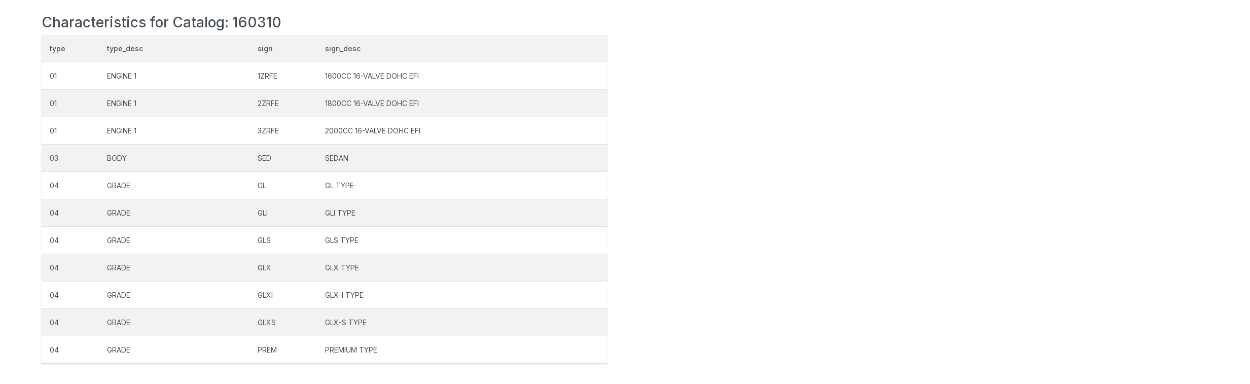

--- FILE ---
content_type: text/html; charset=UTF-8
request_url: https://www.toylex.org/Vehicle_Model_Select.php?catalog=GR&catalog_code=160310&
body_size: 2345
content:
<!DOCTYPE html>
<html lang="en">
  <head>
     <title>Toyota Lexus Vehicle Model Selection | TOYLEX</title>
     <link rel="stylesheet" href="https://bootswatch.com/5/zephyr/bootstrap.min.css">
  </head>
  <body>
    <div class="container">
      <br><br>
<h3 style='margin-top:-20px;'>Characteristics for Catalog: 160310</h3><table class='table table-striped table-hover'><tr><th>type</th><th>type_desc</th><th>sign</th><th>sign_desc</th></tr><tr><td>01</td><td>ENGINE 1</td><td>1ZRFE</td><td>1600CC 16-VALVE DOHC EFI</td></tr><tr><td>01</td><td>ENGINE 1</td><td>2ZRFE</td><td>1800CC 16-VALVE DOHC EFI</td></tr><tr><td>01</td><td>ENGINE 1</td><td>3ZRFE</td><td>2000CC 16-VALVE DOHC EFI</td></tr><tr><td>03</td><td>BODY</td><td>SED</td><td>SEDAN</td></tr><tr><td>04</td><td>GRADE</td><td>GL</td><td>GL TYPE</td></tr><tr><td>04</td><td>GRADE</td><td>GLI</td><td>GLI TYPE</td></tr><tr><td>04</td><td>GRADE</td><td>GLS</td><td>GLS TYPE</td></tr><tr><td>04</td><td>GRADE</td><td>GLX</td><td>GLX TYPE</td></tr><tr><td>04</td><td>GRADE</td><td>GLXI</td><td>GLX-I TYPE</td></tr><tr><td>04</td><td>GRADE</td><td>GLXS</td><td>GLX-S TYPE</td></tr><tr><td>04</td><td>GRADE</td><td>PREM</td><td>PREMIUM TYPE</td></tr><tr><td>06</td><td>GEAR SHIFT TYPE</td><td>4FC</td><td>ATM, 4-SPEED FLOOR SHIFT</td></tr><tr><td>06</td><td>GEAR SHIFT TYPE</td><td>5F</td><td>MTM, 5-SPEED FLOOR SHIFT</td></tr><tr><td>06</td><td>GEAR SHIFT TYPE</td><td>6F</td><td>MTM, 6-SPEED FLOOR SHIFT</td></tr><tr><td>06</td><td>GEAR SHIFT TYPE</td><td>CVFC</td><td>CONTINUOUSLY VARIABLE TRANSMISSION</td></tr><tr><td>07</td><td>DRIVER'S POSITION</td><td>LHD</td><td>LEFT-HAND DRIVE VEHICLES</td></tr><tr><td>08</td><td>DESTINATION</td><td>CHI</td><td>CHINA</td></tr></table><h3>Vehicle_Model_Select</h3><table class='table table-striped table-hover'><tr><th>exec</th><th>catalog</th><th>sh_f1</th><th>model_name</th><th>catalog_code</th><th>models_codes</th><th>sh_prod_start</th><th>sh_prod_end</th><th>rec_num</th><th>date</th><th>opt</th><th>model_code</th><th>prod_start</th><th>prod_end</th><th>frame</th><th>sysopt</th><th>compl_code</th><th>engine1</th><th>engine2</th><th>body</th><th>grade</th><th>atm_mtm</th><th>trans</th><th>f1</th><th>f2</th><th>f3</th><th>f4</th><th>f5</th></tr><tr><td><a href='Illustrated_Index.php?catalog=GR&catalog_code=160310&model_code=ZRE151L-GEMNKC&sysopt=361W&compl_code=001'>Exec</a></td><td>GR</td><td>050</td><td>COROLLA      (CHINA)</td><td>160310</td><td>ZRE15#</td><td>200705</td><td>201406</td><td>A2</td><td>201412</td><td>0</td><td>ZRE151L-GEMNKC</td><td>200705</td><td>201009</td><td>ZRE151</td><td>361W</td><td>001</td><td>1ZRFE</td><td></td><td>SED</td><td>GL</td><td></td><td>5F</td><td>LHD</td><td>CHI</td><td></td><td></td><td></td></tr><tr><td><a href='Illustrated_Index.php?catalog=GR&catalog_code=160310&model_code=ZRE151L-GEMNKC&sysopt=476W&compl_code=001'>Exec</a></td><td>GR</td><td>050</td><td>COROLLA      (CHINA)</td><td>160310</td><td>ZRE15#</td><td>200705</td><td>201406</td><td>A2</td><td>201412</td><td>0</td><td>ZRE151L-GEMNKC</td><td>201009</td><td>201406</td><td>ZRE151</td><td>476W</td><td>001</td><td>1ZRFE</td><td></td><td>SED</td><td>GL</td><td></td><td>5F</td><td>LHD</td><td>CHI</td><td></td><td></td><td></td></tr><tr><td><a href='Illustrated_Index.php?catalog=GR&catalog_code=160310&model_code=ZRE151L-GEPNKC&sysopt=361W&compl_code=002'>Exec</a></td><td>GR</td><td>050</td><td>COROLLA      (CHINA)</td><td>160310</td><td>ZRE15#</td><td>200705</td><td>201406</td><td>A2</td><td>201412</td><td>0</td><td>ZRE151L-GEPNKC</td><td>200705</td><td>201009</td><td>ZRE151</td><td>361W</td><td>002</td><td>1ZRFE</td><td></td><td>SED</td><td>GL</td><td></td><td>4FC</td><td>LHD</td><td>CHI</td><td></td><td></td><td></td></tr><tr><td><a href='Illustrated_Index.php?catalog=GR&catalog_code=160310&model_code=ZRE151L-GEPNKC&sysopt=476W&compl_code=002'>Exec</a></td><td>GR</td><td>050</td><td>COROLLA      (CHINA)</td><td>160310</td><td>ZRE15#</td><td>200705</td><td>201406</td><td>A2</td><td>201412</td><td>0</td><td>ZRE151L-GEPNKC</td><td>201009</td><td>201406</td><td>ZRE151</td><td>476W</td><td>002</td><td>1ZRFE</td><td></td><td>SED</td><td>GL</td><td></td><td>4FC</td><td>LHD</td><td>CHI</td><td></td><td></td><td></td></tr><tr><td><a href='Illustrated_Index.php?catalog=GR&catalog_code=160310&model_code=ZRE152L-GEFEKC&sysopt=361W&compl_code=003'>Exec</a></td><td>GR</td><td>050</td><td>COROLLA      (CHINA)</td><td>160310</td><td>ZRE15#</td><td>200705</td><td>201406</td><td>A2</td><td>201412</td><td>0</td><td>ZRE152L-GEFEKC</td><td>200705</td><td>201009</td><td>ZRE152</td><td>361W</td><td>003</td><td>2ZRFE</td><td></td><td>SED</td><td>GLI</td><td></td><td>6F</td><td>LHD</td><td>CHI</td><td></td><td></td><td></td></tr><tr><td><a href='Illustrated_Index.php?catalog=GR&catalog_code=160310&model_code=ZRE152L-GEFEKC&sysopt=476W&compl_code=003'>Exec</a></td><td>GR</td><td>050</td><td>COROLLA      (CHINA)</td><td>160310</td><td>ZRE15#</td><td>200705</td><td>201406</td><td>A2</td><td>201412</td><td>0</td><td>ZRE152L-GEFEKC</td><td>201009</td><td>201406</td><td>ZRE152</td><td>476W</td><td>003</td><td>2ZRFE</td><td></td><td>SED</td><td>GLI</td><td></td><td>6F</td><td>LHD</td><td>CHI</td><td></td><td></td><td></td></tr><tr><td><a href='Illustrated_Index.php?catalog=GR&catalog_code=160310&model_code=ZRE152L-GEFGKC&sysopt=361W&compl_code=004'>Exec</a></td><td>GR</td><td>050</td><td>COROLLA      (CHINA)</td><td>160310</td><td>ZRE15#</td><td>200705</td><td>201406</td><td>A2</td><td>201412</td><td>0</td><td>ZRE152L-GEFGKC</td><td>200705</td><td>201009</td><td>ZRE152</td><td>361W</td><td>004</td><td>2ZRFE</td><td></td><td>SED</td><td>GLXI</td><td></td><td>6F</td><td>LHD</td><td>CHI</td><td></td><td></td><td></td></tr><tr><td><a href='Illustrated_Index.php?catalog=GR&catalog_code=160310&model_code=ZRE152L-GEFGKC&sysopt=476W&compl_code=004'>Exec</a></td><td>GR</td><td>050</td><td>COROLLA      (CHINA)</td><td>160310</td><td>ZRE15#</td><td>200705</td><td>201406</td><td>A2</td><td>201412</td><td>0</td><td>ZRE152L-GEFGKC</td><td>201009</td><td>201406</td><td>ZRE152</td><td>476W</td><td>004</td><td>2ZRFE</td><td></td><td>SED</td><td>GLXI</td><td></td><td>6F</td><td>LHD</td><td>CHI</td><td></td><td></td><td></td></tr><tr><td><a href='Illustrated_Index.php?catalog=GR&catalog_code=160310&model_code=ZRE152L-GEFSKC&sysopt=361W&compl_code=005'>Exec</a></td><td>GR</td><td>050</td><td>COROLLA      (CHINA)</td><td>160310</td><td>ZRE15#</td><td>200705</td><td>201406</td><td>A2</td><td>201412</td><td>0</td><td>ZRE152L-GEFSKC</td><td>200802</td><td>201009</td><td>ZRE152</td><td>361W</td><td>005</td><td>2ZRFE</td><td></td><td>SED</td><td>GLS</td><td></td><td>6F</td><td>LHD</td><td>CHI</td><td></td><td></td><td></td></tr><tr><td><a href='Illustrated_Index.php?catalog=GR&catalog_code=160310&model_code=ZRE152L-GEFSKC&sysopt=476W&compl_code=005'>Exec</a></td><td>GR</td><td>050</td><td>COROLLA      (CHINA)</td><td>160310</td><td>ZRE15#</td><td>200705</td><td>201406</td><td>A2</td><td>201412</td><td>0</td><td>ZRE152L-GEFSKC</td><td>201009</td><td>201203</td><td>ZRE152</td><td>476W</td><td>005</td><td>2ZRFE</td><td></td><td>SED</td><td>GLS</td><td></td><td>6F</td><td>LHD</td><td>CHI</td><td></td><td></td><td></td></tr><tr><td><a href='Illustrated_Index.php?catalog=GR&catalog_code=160310&model_code=ZRE152L-GEFVKC&sysopt=361W&compl_code=006'>Exec</a></td><td>GR</td><td>050</td><td>COROLLA      (CHINA)</td><td>160310</td><td>ZRE15#</td><td>200705</td><td>201406</td><td>A2</td><td>201412</td><td>0</td><td>ZRE152L-GEFVKC</td><td>200802</td><td>201009</td><td>ZRE152</td><td>361W</td><td>006</td><td>2ZRFE</td><td></td><td>SED</td><td>GLXS</td><td></td><td>6F</td><td>LHD</td><td>CHI</td><td></td><td></td><td></td></tr><tr><td><a href='Illustrated_Index.php?catalog=GR&catalog_code=160310&model_code=ZRE152L-GEFVKC&sysopt=476W&compl_code=006'>Exec</a></td><td>GR</td><td>050</td><td>COROLLA      (CHINA)</td><td>160310</td><td>ZRE15#</td><td>200705</td><td>201406</td><td>A2</td><td>201412</td><td>0</td><td>ZRE152L-GEFVKC</td><td>201009</td><td>201203</td><td>ZRE152</td><td>476W</td><td>006</td><td>2ZRFE</td><td></td><td>SED</td><td>GLXS</td><td></td><td>6F</td><td>LHD</td><td>CHI</td><td></td><td></td><td></td></tr><tr><td><a href='Illustrated_Index.php?catalog=GR&catalog_code=160310&model_code=ZRE152L-GEPEKC&sysopt=361W&compl_code=007'>Exec</a></td><td>GR</td><td>050</td><td>COROLLA      (CHINA)</td><td>160310</td><td>ZRE15#</td><td>200705</td><td>201406</td><td>A2</td><td>201412</td><td>0</td><td>ZRE152L-GEPEKC</td><td>200705</td><td>201009</td><td>ZRE152</td><td>361W</td><td>007</td><td>2ZRFE</td><td></td><td>SED</td><td>GLI</td><td></td><td>4FC</td><td>LHD</td><td>CHI</td><td></td><td></td><td></td></tr><tr><td><a href='Illustrated_Index.php?catalog=GR&catalog_code=160310&model_code=ZRE152L-GEPGKC&sysopt=361W&compl_code=008'>Exec</a></td><td>GR</td><td>050</td><td>COROLLA      (CHINA)</td><td>160310</td><td>ZRE15#</td><td>200705</td><td>201406</td><td>A2</td><td>201412</td><td>0</td><td>ZRE152L-GEPGKC</td><td>200705</td><td>201009</td><td>ZRE152</td><td>361W</td><td>008</td><td>2ZRFE</td><td></td><td>SED</td><td>GLXI</td><td></td><td>4FC</td><td>LHD</td><td>CHI</td><td></td><td></td><td></td></tr><tr><td><a href='Illustrated_Index.php?catalog=GR&catalog_code=160310&model_code=ZRE152L-GEPQKC&sysopt=361W&compl_code=009'>Exec</a></td><td>GR</td><td>050</td><td>COROLLA      (CHINA)</td><td>160310</td><td>ZRE15#</td><td>200705</td><td>201406</td><td>A2</td><td>201412</td><td>0</td><td>ZRE152L-GEPQKC</td><td>200705</td><td>201009</td><td>ZRE152</td><td>361W</td><td>009</td><td>2ZRFE</td><td></td><td>SED</td><td>PREM</td><td></td><td>4FC</td><td>LHD</td><td>CHI</td><td></td><td></td><td></td></tr><tr><td><a href='Illustrated_Index.php?catalog=GR&catalog_code=160310&model_code=ZRE152L-GEPSKC&sysopt=361W&compl_code=010'>Exec</a></td><td>GR</td><td>050</td><td>COROLLA      (CHINA)</td><td>160310</td><td>ZRE15#</td><td>200705</td><td>201406</td><td>A2</td><td>201412</td><td>0</td><td>ZRE152L-GEPSKC</td><td>200802</td><td>201009</td><td>ZRE152</td><td>361W</td><td>010</td><td>2ZRFE</td><td></td><td>SED</td><td>GLS</td><td></td><td>4FC</td><td>LHD</td><td>CHI</td><td></td><td></td><td></td></tr><tr><td><a href='Illustrated_Index.php?catalog=GR&catalog_code=160310&model_code=ZRE152L-GEPVKC&sysopt=361W&compl_code=011'>Exec</a></td><td>GR</td><td>050</td><td>COROLLA      (CHINA)</td><td>160310</td><td>ZRE15#</td><td>200705</td><td>201406</td><td>A2</td><td>201412</td><td>0</td><td>ZRE152L-GEPVKC</td><td>200802</td><td>201009</td><td>ZRE152</td><td>361W</td><td>011</td><td>2ZRFE</td><td></td><td>SED</td><td>GLXS</td><td></td><td>4FC</td><td>LHD</td><td>CHI</td><td></td><td></td><td></td></tr><tr><td><a href='Illustrated_Index.php?catalog=GR&catalog_code=160310&model_code=ZRE152L-GEXEKC&sysopt=476W&compl_code=012'>Exec</a></td><td>GR</td><td>050</td><td>COROLLA      (CHINA)</td><td>160310</td><td>ZRE15#</td><td>200705</td><td>201406</td><td>A2</td><td>201412</td><td>0</td><td>ZRE152L-GEXEKC</td><td>201009</td><td>201406</td><td>ZRE152</td><td>476W</td><td>012</td><td>2ZRFE</td><td></td><td>SED</td><td>GLI</td><td></td><td>CVFC</td><td>LHD</td><td>CHI</td><td></td><td></td><td></td></tr><tr><td><a href='Illustrated_Index.php?catalog=GR&catalog_code=160310&model_code=ZRE152L-GEXGKC&sysopt=476W&compl_code=013'>Exec</a></td><td>GR</td><td>050</td><td>COROLLA      (CHINA)</td><td>160310</td><td>ZRE15#</td><td>200705</td><td>201406</td><td>A2</td><td>201412</td><td>0</td><td>ZRE152L-GEXGKC</td><td>201009</td><td>201406</td><td>ZRE152</td><td>476W</td><td>013</td><td>2ZRFE</td><td></td><td>SED</td><td>GLXI</td><td></td><td>CVFC</td><td>LHD</td><td>CHI</td><td></td><td></td><td></td></tr><tr><td><a href='Illustrated_Index.php?catalog=GR&catalog_code=160310&model_code=ZRE152L-GEXSKC&sysopt=476W&compl_code=014'>Exec</a></td><td>GR</td><td>050</td><td>COROLLA      (CHINA)</td><td>160310</td><td>ZRE15#</td><td>200705</td><td>201406</td><td>A2</td><td>201412</td><td>0</td><td>ZRE152L-GEXSKC</td><td>201009</td><td>201203</td><td>ZRE152</td><td>476W</td><td>014</td><td>2ZRFE</td><td></td><td>SED</td><td>GLS</td><td></td><td>CVFC</td><td>LHD</td><td>CHI</td><td></td><td></td><td></td></tr><tr><td><a href='Illustrated_Index.php?catalog=GR&catalog_code=160310&model_code=ZRE152L-GEXVKC&sysopt=476W&compl_code=015'>Exec</a></td><td>GR</td><td>050</td><td>COROLLA      (CHINA)</td><td>160310</td><td>ZRE15#</td><td>200705</td><td>201406</td><td>A2</td><td>201412</td><td>0</td><td>ZRE152L-GEXVKC</td><td>201009</td><td>201203</td><td>ZRE152</td><td>476W</td><td>015</td><td>2ZRFE</td><td></td><td>SED</td><td>GLXS</td><td></td><td>CVFC</td><td>LHD</td><td>CHI</td><td></td><td></td><td></td></tr><tr><td><a href='Illustrated_Index.php?catalog=GR&catalog_code=160310&model_code=ZRE153L-GEFEKC&sysopt=476W&compl_code=016'>Exec</a></td><td>GR</td><td>050</td><td>COROLLA      (CHINA)</td><td>160310</td><td>ZRE15#</td><td>200705</td><td>201406</td><td>A2</td><td>201412</td><td>0</td><td>ZRE153L-GEFEKC</td><td>201009</td><td>201301</td><td>ZRE153</td><td>476W</td><td>016</td><td>3ZRFE</td><td></td><td>SED</td><td>GLX</td><td></td><td>6F</td><td>LHD</td><td>CHI</td><td></td><td></td><td></td></tr><tr><td><a href='Illustrated_Index.php?catalog=GR&catalog_code=160310&model_code=ZRE153L-GEXEKC&sysopt=476W&compl_code=017'>Exec</a></td><td>GR</td><td>050</td><td>COROLLA      (CHINA)</td><td>160310</td><td>ZRE15#</td><td>200705</td><td>201406</td><td>A2</td><td>201412</td><td>0</td><td>ZRE153L-GEXEKC</td><td>201009</td><td>201301</td><td>ZRE153</td><td>476W</td><td>017</td><td>3ZRFE</td><td></td><td>SED</td><td>GLX</td><td></td><td>CVFC</td><td>LHD</td><td>CHI</td><td></td><td></td><td></td></tr></table><br><br>
<article>
<small>
The Toyota parts catalog is an essential resource for Toyota car owners, mechanics, and enthusiasts. It contains a wide range of genuine Toyota parts and accessories, which are essential for maintaining and repairing Toyota vehicles.
One unique advantage of using a Toyota parts catalog is that it provides a comprehensive range of parts and accessories for all Toyota models, from the oldest to the newest. This means that regardless of the model or year of your Toyota vehicle, you can easily find the parts you need for repairs or upgrades.
Another benefit of using a <a title="Toyota Lexus Parts Catalog" href="/">Toyota parts catalog</a> is the ability to access it online. This makes it easy and convenient to search for and purchase the parts you need, from the comfort of your home or office. Additionally, online Toyota parts catalogs often offer competitive pricing, special promotions, and discounts, which can help you save money on your purchases.
Use <a title="VIN lookup" href="https://www.vindecoderz.com">VIN lookup</a> tool to check Toyota car history. Moreover, Toyota parts catalogs provide detailed information about each part, including product descriptions, specifications, and compatibility information. This ensures that you select the correct parts for your specific Toyota model and ensures proper function and longevity of your vehicle.
Finally, Toyota parts catalogs can also offer helpful resources and tools for car owners, such as maintenance schedules, instructional videos, and DIY tutorials. These resources can help car owners perform simple repairs and maintenance tasks on their own, saving time and money on professional repairs.
In conclusion, a Toyota parts catalog is an essential tool for any Toyota car owner or mechanic. With its comprehensive range of genuine parts and accessories, convenient online access, competitive pricing, and helpful resources, a Toyota parts catalog can make it easy and affordable to maintain and repair your Toyota vehicle.
</small>
</article>
<hr>
<br><br>

<br><br>
<footer>
<small>2026 - ToyLex.org (c) - All Rights Reserved. Online <a href="/">OEM Toyota Parts Catalog</a>.</small>
</footer> 
</div>
</body>
</html>